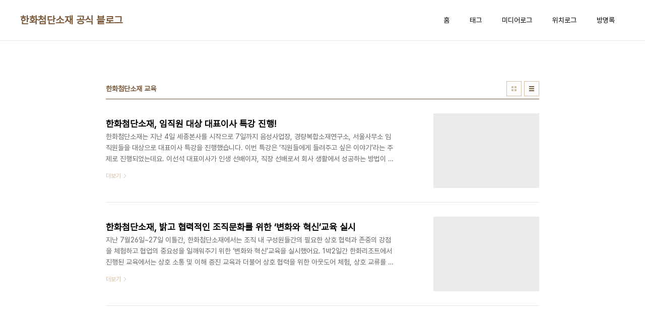

--- FILE ---
content_type: text/html;charset=UTF-8
request_url: http://hwam.tistory.com/tag/%ED%95%9C%ED%99%94%EC%B2%A8%EB%8B%A8%EC%86%8C%EC%9E%AC%20%EA%B5%90%EC%9C%A1
body_size: 29190
content:
<!doctype html>
<html lang="ko">

                                                                                <head>
                <script type="text/javascript">if (!window.T) { window.T = {} }
window.T.config = {"TOP_SSL_URL":"https://www.tistory.com","PREVIEW":false,"ROLE":"guest","PREV_PAGE":"","NEXT_PAGE":"","BLOG":{"id":1890653,"name":"hwam","title":"한화첨단소재 공식 블로그","isDormancy":false,"nickName":"한화첨단소재","status":"open","profileStatus":"normal"},"NEED_COMMENT_LOGIN":false,"COMMENT_LOGIN_CONFIRM_MESSAGE":"","LOGIN_URL":"https://www.tistory.com/auth/login/?redirectUrl=http://hwam.tistory.com/tag/%25ED%2595%259C%25ED%2599%2594%25EC%25B2%25A8%25EB%258B%25A8%25EC%2586%258C%25EC%259E%25AC%2520%25EA%25B5%2590%25EC%259C%25A1","DEFAULT_URL":"https://hwam.tistory.com","USER":{"name":null,"homepage":null,"id":0,"profileImage":null},"SUBSCRIPTION":{"status":"none","isConnected":false,"isPending":false,"isWait":false,"isProcessing":false,"isNone":true},"IS_LOGIN":false,"HAS_BLOG":false,"IS_SUPPORT":false,"IS_SCRAPABLE":false,"TOP_URL":"http://www.tistory.com","JOIN_URL":"https://www.tistory.com/member/join","PHASE":"prod","ROLE_GROUP":"visitor"};
window.T.entryInfo = null;
window.appInfo = {"domain":"tistory.com","topUrl":"https://www.tistory.com","loginUrl":"https://www.tistory.com/auth/login","logoutUrl":"https://www.tistory.com/auth/logout"};
window.initData = {};

window.TistoryBlog = {
    basePath: "",
    url: "https://hwam.tistory.com",
    tistoryUrl: "https://hwam.tistory.com",
    manageUrl: "https://hwam.tistory.com/manage",
    token: "uUOg+yOIGlYDiJzKFZE3sShz6jRcWoV57s8PPaYkxMs+pU28mkXKr/R5bXhjBrSG"
};
var servicePath = "";
var blogURL = "";</script>

                
                
                
                        <!-- BusinessLicenseInfo - START -->
        
            <link href="https://tistory1.daumcdn.net/tistory_admin/userblog/userblog-7e0ff364db2dca01461081915f9748e9916c532a/static/plugin/BusinessLicenseInfo/style.css" rel="stylesheet" type="text/css"/>

            <script>function switchFold(entryId) {
    var businessLayer = document.getElementById("businessInfoLayer_" + entryId);

    if (businessLayer) {
        if (businessLayer.className.indexOf("unfold_license") > 0) {
            businessLayer.className = "business_license_layer";
        } else {
            businessLayer.className = "business_license_layer unfold_license";
        }
    }
}
</script>

        
        <!-- BusinessLicenseInfo - END -->
        <!-- GoogleAnalytics - START -->
        <script src="https://www.googletagmanager.com/gtag/js?id=UA-64364126-1" async="async"></script>
<script>window.dataLayer = window.dataLayer || [];
function gtag(){dataLayer.push(arguments);}
gtag('js', new Date());
gtag('config','UA-64364126-1', {
    cookie_domain: 'auto',
    cookie_flags: 'max-age=0;domain=.tistory.com',
    cookie_expires: 7 * 24 * 60 * 60 // 7 days, in seconds
});</script>

        <!-- GoogleAnalytics - END -->

<!-- System - START -->

<!-- System - END -->

        <!-- TistoryProfileLayer - START -->
        <link href="https://tistory1.daumcdn.net/tistory_admin/userblog/userblog-7e0ff364db2dca01461081915f9748e9916c532a/static/plugin/TistoryProfileLayer/style.css" rel="stylesheet" type="text/css"/>
<script type="text/javascript" src="https://tistory1.daumcdn.net/tistory_admin/userblog/userblog-7e0ff364db2dca01461081915f9748e9916c532a/static/plugin/TistoryProfileLayer/script.js"></script>

        <!-- TistoryProfileLayer - END -->

                
                <meta http-equiv="X-UA-Compatible" content="IE=Edge">
<meta name="format-detection" content="telephone=no">
<script src="//t1.daumcdn.net/tistory_admin/lib/jquery/jquery-3.5.1.min.js" integrity="sha256-9/aliU8dGd2tb6OSsuzixeV4y/faTqgFtohetphbbj0=" crossorigin="anonymous"></script>
<script type="text/javascript" src="//t1.daumcdn.net/tiara/js/v1/tiara-1.2.0.min.js"></script><meta name="referrer" content="always"/>
<meta name="google-adsense-platform-account" content="ca-host-pub-9691043933427338"/>
<meta name="google-adsense-platform-domain" content="tistory.com"/>
<meta name="description" content="한화첨단소재 공식 블로그입니다."/>

    <!-- BEGIN OPENGRAPH -->
    <meta property="og:type" content="website"/>
<meta property="og:url" content="https://hwam.tistory.com"/>
<meta property="og:site_name" content="한화첨단소재 공식 블로그"/>
<meta property="og:title" content="'한화첨단소재 교육' 태그의 글 목록"/>
<meta property="og:description" content="한화첨단소재 공식 블로그입니다."/>
<meta property="og:image" content="https://img1.daumcdn.net/thumb/R800x0/?scode=mtistory2&fname=https%3A%2F%2Ftistory1.daumcdn.net%2Ftistory%2F1890653%2Fattach%2F191ccf933bf84edabfe5b56db6d5eb71"/>
<meta property="og:article:author" content="'한화첨단소재'"/>
    <!-- END OPENGRAPH -->

    <!-- BEGIN TWITTERCARD -->
    <meta name="twitter:card" content="summary_large_image"/>
<meta name="twitter:site" content="@TISTORY"/>
<meta name="twitter:title" content="'한화첨단소재 교육' 태그의 글 목록"/>
<meta name="twitter:description" content="한화첨단소재 공식 블로그입니다."/>
<meta property="twitter:image" content="https://img1.daumcdn.net/thumb/R800x0/?scode=mtistory2&fname=https%3A%2F%2Ftistory1.daumcdn.net%2Ftistory%2F1890653%2Fattach%2F191ccf933bf84edabfe5b56db6d5eb71"/>
    <!-- END TWITTERCARD -->
<script type="module" src="https://tistory1.daumcdn.net/tistory_admin/userblog/userblog-7e0ff364db2dca01461081915f9748e9916c532a/static/pc/dist/index.js" defer=""></script>
<script type="text/javascript" src="https://tistory1.daumcdn.net/tistory_admin/userblog/userblog-7e0ff364db2dca01461081915f9748e9916c532a/static/pc/dist/index-legacy.js" defer="" nomodule="true"></script>
<script type="text/javascript" src="https://tistory1.daumcdn.net/tistory_admin/userblog/userblog-7e0ff364db2dca01461081915f9748e9916c532a/static/pc/dist/polyfills-legacy.js" defer="" nomodule="true"></script>
<link rel="icon" sizes="any" href="https://t1.daumcdn.net/tistory_admin/favicon/tistory_favicon_32x32.ico"/>
<link rel="icon" type="image/svg+xml" href="https://t1.daumcdn.net/tistory_admin/top_v2/bi-tistory-favicon.svg"/>
<link rel="apple-touch-icon" href="https://t1.daumcdn.net/tistory_admin/top_v2/tistory-apple-touch-favicon.png"/>
<link rel="stylesheet" type="text/css" href="https://t1.daumcdn.net/tistory_admin/www/style/font.css"/>
<link rel="stylesheet" type="text/css" href="https://tistory1.daumcdn.net/tistory_admin/userblog/userblog-7e0ff364db2dca01461081915f9748e9916c532a/static/style/content.css"/>
<link rel="stylesheet" type="text/css" href="https://tistory1.daumcdn.net/tistory_admin/userblog/userblog-7e0ff364db2dca01461081915f9748e9916c532a/static/pc/dist/index.css"/>
<link rel="stylesheet" type="text/css" href="https://tistory1.daumcdn.net/tistory_admin/userblog/userblog-7e0ff364db2dca01461081915f9748e9916c532a/static/style/uselessPMargin.css"/>
<script type="text/javascript">(function() {
    var tjQuery = jQuery.noConflict(true);
    window.tjQuery = tjQuery;
    window.orgjQuery = window.jQuery; window.jQuery = tjQuery;
    window.jQuery = window.orgjQuery; delete window.orgjQuery;
})()</script>
<script type="text/javascript" src="https://tistory1.daumcdn.net/tistory_admin/userblog/userblog-7e0ff364db2dca01461081915f9748e9916c532a/static/script/base.js"></script>
<script type="text/javascript" src="//developers.kakao.com/sdk/js/kakao.min.js"></script>

                
  <meta charset="UTF-8">
  <meta name="viewport"
    content="user-scalable=no, initial-scale=1.0, maximum-scale=1.0, minimum-scale=1.0, width=device-width">
  <title>'한화첨단소재 교육' 태그의 글 목록</title>
  <link rel="stylesheet" href="https://tistory1.daumcdn.net/tistory/0/pg_Whatever/style.css">
  <script src="//t1.daumcdn.net/tistory_admin/lib/jquery/jquery-1.12.4.min.js"></script>

                
                
                <style type="text/css">.another_category {
    border: 1px solid #E5E5E5;
    padding: 10px 10px 5px;
    margin: 10px 0;
    clear: both;
}

.another_category h4 {
    font-size: 12px !important;
    margin: 0 !important;
    border-bottom: 1px solid #E5E5E5 !important;
    padding: 2px 0 6px !important;
}

.another_category h4 a {
    font-weight: bold !important;
}

.another_category table {
    table-layout: fixed;
    border-collapse: collapse;
    width: 100% !important;
    margin-top: 10px !important;
}

* html .another_category table {
    width: auto !important;
}

*:first-child + html .another_category table {
    width: auto !important;
}

.another_category th, .another_category td {
    padding: 0 0 4px !important;
}

.another_category th {
    text-align: left;
    font-size: 12px !important;
    font-weight: normal;
    word-break: break-all;
    overflow: hidden;
    line-height: 1.5;
}

.another_category td {
    text-align: right;
    width: 80px;
    font-size: 11px;
}

.another_category th a {
    font-weight: normal;
    text-decoration: none;
    border: none !important;
}

.another_category th a.current {
    font-weight: bold;
    text-decoration: none !important;
    border-bottom: 1px solid !important;
}

.another_category th span {
    font-weight: normal;
    text-decoration: none;
    font: 10px Tahoma, Sans-serif;
    border: none !important;
}

.another_category_color_gray, .another_category_color_gray h4 {
    border-color: #E5E5E5 !important;
}

.another_category_color_gray * {
    color: #909090 !important;
}

.another_category_color_gray th a.current {
    border-color: #909090 !important;
}

.another_category_color_gray h4, .another_category_color_gray h4 a {
    color: #737373 !important;
}

.another_category_color_red, .another_category_color_red h4 {
    border-color: #F6D4D3 !important;
}

.another_category_color_red * {
    color: #E86869 !important;
}

.another_category_color_red th a.current {
    border-color: #E86869 !important;
}

.another_category_color_red h4, .another_category_color_red h4 a {
    color: #ED0908 !important;
}

.another_category_color_green, .another_category_color_green h4 {
    border-color: #CCE7C8 !important;
}

.another_category_color_green * {
    color: #64C05B !important;
}

.another_category_color_green th a.current {
    border-color: #64C05B !important;
}

.another_category_color_green h4, .another_category_color_green h4 a {
    color: #3EA731 !important;
}

.another_category_color_blue, .another_category_color_blue h4 {
    border-color: #C8DAF2 !important;
}

.another_category_color_blue * {
    color: #477FD6 !important;
}

.another_category_color_blue th a.current {
    border-color: #477FD6 !important;
}

.another_category_color_blue h4, .another_category_color_blue h4 a {
    color: #1960CA !important;
}

.another_category_color_violet, .another_category_color_violet h4 {
    border-color: #E1CEEC !important;
}

.another_category_color_violet * {
    color: #9D64C5 !important;
}

.another_category_color_violet th a.current {
    border-color: #9D64C5 !important;
}

.another_category_color_violet h4, .another_category_color_violet h4 a {
    color: #7E2CB5 !important;
}
</style>

                
                <link rel="stylesheet" type="text/css" href="https://tistory1.daumcdn.net/tistory_admin/userblog/userblog-7e0ff364db2dca01461081915f9748e9916c532a/static/style/revenue.css"/>
<link rel="canonical" href="https://hwam.tistory.com"/>

<!-- BEGIN STRUCTURED_DATA -->
<script type="application/ld+json">
    {"@context":"http://schema.org","@type":"WebSite","url":"/","potentialAction":{"@type":"SearchAction","target":"/search/{search_term_string}","query-input":"required name=search_term_string"}}
</script>
<!-- END STRUCTURED_DATA -->
<link rel="stylesheet" type="text/css" href="https://tistory1.daumcdn.net/tistory_admin/userblog/userblog-7e0ff364db2dca01461081915f9748e9916c532a/static/style/dialog.css"/>
<link rel="stylesheet" type="text/css" href="//t1.daumcdn.net/tistory_admin/www/style/top/font.css"/>
<link rel="stylesheet" type="text/css" href="https://tistory1.daumcdn.net/tistory_admin/userblog/userblog-7e0ff364db2dca01461081915f9748e9916c532a/static/style/postBtn.css"/>
<link rel="stylesheet" type="text/css" href="https://tistory1.daumcdn.net/tistory_admin/userblog/userblog-7e0ff364db2dca01461081915f9748e9916c532a/static/style/tistory.css"/>
<script type="text/javascript" src="https://tistory1.daumcdn.net/tistory_admin/userblog/userblog-7e0ff364db2dca01461081915f9748e9916c532a/static/script/common.js"></script>

                
                </head>

                                                <body id="tt-body-tag"
  class="layout-wide color-bright post-type-text paging-view-more">
                
                
                
  
    <div id="acc-nav">
      <a href="#content">본문 바로가기</a>
    </div>
    <div id="wrap">
      <header id="header">
        <div class="inner">
          <h1>
            <a href="https://hwam.tistory.com/">
              
              
                한화첨단소재 공식 블로그
              
            </a>
          </h1>
          <button type="button" class="mobile-menu"><span>메뉴</span></button>
          <nav id="gnb">
            <ul>
  <li class="t_menu_home first"><a href="/" target="">홈</a></li>
  <li class="t_menu_tag"><a href="/tag" target="">태그</a></li>
  <li class="t_menu_medialog"><a href="/media" target="">미디어로그</a></li>
  <li class="t_menu_location"><a href="/location" target="">위치로그</a></li>
  <li class="t_menu_guestbook last"><a href="/guestbook" target="">방명록</a></li>
</ul>
          </nav>
        </div>
      </header>
      <hr>
      <section class="container">
        
        <article id="content">

          

          

          

          
            <div class="post-header">
              <h2>한화첨단소재 교육</h2>
              <div class="list-type">
                <button type="button" class="thum">썸네일형</button>
                <button type="button" class="list">리스트형</button>
              </div>
            </div>
          

          <div class="inner">
            

                
        
  
    <div class="post-item">
      <a href="/566"
        data-tiara-action-name="블로그글_클릭"
        data-tiara-action-kind="ClickContent"
        data-tiara-copy="한화첨단소재, 임직원 대상 대표이사 특강 진행!"
        data-tiara-image="https://img1.daumcdn.net/thumb/R750x0/?scode=mtistory2&fname=https%3A%2F%2Ft1.daumcdn.net%2Fcfile%2Ftistory%2F235A9F4F595F150E29"
        data-tiara-click_url="https://hwam.tistory.com//566"
        data-tiara-name="한화첨단소재, 임직원 대상 대표이사 특강 진행!"
        data-tiara-provider="한화첨단소재 공식 블로그"
        data-tiara-plink="/566"
        data-tiara-id="/566"
      >
        <span class="thum">
          
            <img loading="lazy" src="//i1.daumcdn.net/thumb/C276x260.fwebp.q85/?fname=https%3A%2F%2Ft1.daumcdn.net%2Fcfile%2Ftistory%2F235A9F4F595F150E29" alt="">
          
        </span>
        <span class="title">한화첨단소재, 임직원 대상 대표이사 특강 진행!</span>
        <span class="excerpt">한화첨단소재는 지난 4일 세종본사를 시작으로 7일까지 음성사업장, 경량복합소재연구소, 서울사무소 임직원들을 대상으로 대표이사 특강을 진행했습니다. 이번 특강은 &lsquo;직원들에게 들려주고 싶은 이야기&rsquo;라는 주제로 진행되었는데요. 이선석 대표이사가 인생 선배이자, 직장 선배로서 회사 생활에서 성공하는 방법이 무엇인지에 대해 직접 이야기하였습니다. 또한 회사가 나아갈 비전 등에 대해 설명하는 시간도 가졌는데요. 임직원들의 눈과 귀를 사로잡은 한화첨단소재의 특강을 같이 들어보도록 하겠습니다. 회사 생활에서성공하는 방법 가장 먼저 모두가 회사원이라면 누구나 궁금해하는 회사 생활에서 성공하는 방법으로 이야기를 시작했는데요. 이선석 대표이사는 본인의 경험에 비추어 4가지를 강조했습니다. 첫 번째는 &ldquo;전문성과 사회성을 길러..</span>
        <span class="more">더보기</span>
      </a>
    </div>
  
  

        
    
        
  
    <div class="post-item">
      <a href="/302"
        data-tiara-action-name="블로그글_클릭"
        data-tiara-action-kind="ClickContent"
        data-tiara-copy="한화첨단소재, 밝고 협력적인 조직문화를 위한 &lsquo;변화와 혁신&rsquo;교육 실시"
        data-tiara-image="https://img1.daumcdn.net/thumb/R750x0/?scode=mtistory2&fname=https%3A%2F%2Ft1.daumcdn.net%2Fcfile%2Ftistory%2F2522F03C579862F236"
        data-tiara-click_url="https://hwam.tistory.com//302"
        data-tiara-name="한화첨단소재, 밝고 협력적인 조직문화를 위한 &lsquo;변화와 혁신&rsquo;교육 실시"
        data-tiara-provider="한화첨단소재 공식 블로그"
        data-tiara-plink="/302"
        data-tiara-id="/302"
      >
        <span class="thum">
          
            <img loading="lazy" src="//i1.daumcdn.net/thumb/C276x260.fwebp.q85/?fname=https%3A%2F%2Ft1.daumcdn.net%2Fcfile%2Ftistory%2F2522F03C579862F236" alt="">
          
        </span>
        <span class="title">한화첨단소재, 밝고 협력적인 조직문화를 위한 &lsquo;변화와 혁신&rsquo;교육 실시</span>
        <span class="excerpt">지난 7월26일~27일 이틀간, 한화첨단소재에서는 조직 내 구성원들간의 필요한 상호 협력과 존중의 강점을 체험하고 협업의 중요성을 일깨워주기 위한 &lsquo;변화와 혁신&rsquo;교육을 실시했어요. 1박2일간 한화리조트에서 진행된 교육에서는 상호 소통 및 이해 증진 교육과 더불어 상호 협력을 위한 아웃도어 체험, 상호 교류를 위한 팀빌딩 활동 등이 진행되었습니다. 지금부터 조금 더 생생한 교육 현장 속으로 들어가 볼까요? 한화첨단소재긍정적인 조직문화를 위한 교육 7월26일 아침, 한화첨단소재 직원들은 1박2일간의 합숙 교육을 떠나기 위해 한 자리에 모였어요. 이번 교육은 양평에 위치한 한화리조트에서 진행되었는데요, 동료직원들과의 커뮤니케이션 및 교류를 통해 자신의 강점과 약점을 알고, 타인과의 긍정적인 관계를 형성해나가기..</span>
        <span class="more">더보기</span>
      </a>
    </div>
  
  

        
    
          </div>

          

          

          
            <div class="pagination">
              <a  class="prev no-more-prev">이전</a>
              
                <a href="/tag/%ED%95%9C%ED%99%94%EC%B2%A8%EB%8B%A8%EC%86%8C%EC%9E%AC%20%EA%B5%90%EC%9C%A1?page=1"><span class="selected">1</span></a>
              
              <a  class="next no-more-next">다음</a>
            </div>
          

        </article>
        <aside id="aside">
          <div class="inner">
            <div class="sidebar-1">
              
                  <!-- 공지사항 -->
                  
                    <div class="posts">
                      <h2>공지사항</h2>
                      <ul>
                        
                      </ul>
                    </div>
                  
                
                  <!-- 최근 포스트 -->
                  <div class="posts">
                    <h2>최근 포스트</h2>
                    <ul>
                      
                    </ul>
                  </div>
                
            </div>

            <div class="sidebar-2">
              
                  <!-- 태그 -->
                  <div class="tags">
                    <h2>태그</h2>
                    <div class="items">
                      
                        <a href="/tag/%ED%95%9C%ED%99%94%EC%B2%A8%EB%8B%A8%EC%86%8C%EC%9E%AC%20%ED%95%B4%EC%99%B8%EB%B2%95%EC%9D%B8">한화첨단소재 해외법인</a>
                      
                        <a href="/tag/%EB%B2%84%ED%94%84%EB%9D%BC%EC%9D%B4%ED%8A%B8">버프라이트</a>
                      
                        <a href="/tag/%ED%95%9C%ED%99%94%EC%86%94%EB%A3%A8%EC%85%98">한화솔루션</a>
                      
                        <a href="/tag/%EB%A7%81%ED%81%AC%ED%8A%B8%EB%A1%A0">링크트론</a>
                      
                        <a href="/tag/%EC%9E%90%EB%8F%99%EC%B0%A8">자동차</a>
                      
                        <a href="/tag/%EC%8B%A0%EC%9E%85%EC%82%AC%EC%9B%90">신입사원</a>
                      
                        <a href="/tag/%EA%B2%BD%EB%9F%89%ED%99%94%EC%86%8C%EC%9E%AC">경량화소재</a>
                      
                        <a href="/tag/%EC%84%B8%EC%A2%85">세종</a>
                      
                        <a href="/tag/%ED%95%B4%EC%99%B8%EC%97%B0%EC%88%98">해외연수</a>
                      
                        <a href="/tag/%EA%B2%BD%EB%9F%89%EB%B3%B5%ED%95%A9%EC%86%8C%EC%9E%AC">경량복합소재</a>
                      
                        <a href="/tag/%EC%A7%81%EC%9E%A5%EC%9D%B8">직장인</a>
                      
                        <a href="/tag/%ED%83%9C%EC%96%91%EA%B4%91">태양광</a>
                      
                        <a href="/tag/%EC%9E%90%EB%8F%99%EC%B0%A8%EA%B2%BD%EB%9F%89%ED%99%94">자동차경량화</a>
                      
                        <a href="/tag/%EC%9D%B4%EB%B2%A4%ED%8A%B8">이벤트</a>
                      
                        <a href="/tag/%ED%95%9C%ED%99%94%EC%B2%A8%EB%8B%A8%EC%86%8C%EC%9E%AC%20%EB%B8%8C%EB%9E%9C%EB%93%9C">한화첨단소재 브랜드</a>
                      
                        <a href="/tag/%EC%A0%84%EA%B8%B0%EC%9E%90%EB%8F%99%EC%B0%A8">전기자동차</a>
                      
                        <a href="/tag/%EC%9E%90%EB%8F%99%EC%B0%A8%EC%86%8C%EC%9E%AC">자동차소재</a>
                      
                        <a href="/tag/%EC%B2%A8%EB%8B%A8%EC%86%8C%EC%9E%AC">첨단소재</a>
                      
                        <a href="/tag/%EC%8A%A4%ED%8A%B8%EB%A1%B1%EB%9D%BC%EC%9D%B4%ED%8A%B8">스트롱라이트</a>
                      
                        <a href="/tag/%ED%95%9C%ED%99%94%EC%B2%A8%EB%8B%A8%EC%86%8C%EC%9E%AC%20%EC%9D%B4%EB%B2%A4%ED%8A%B8">한화첨단소재 이벤트</a>
                      
                        <a href="/tag/%EC%9E%90%EB%8F%99%EC%B0%A8%20%EA%B2%BD%EB%9F%89%ED%99%94">자동차 경량화</a>
                      
                        <a href="/tag/%ED%95%9C%ED%99%94%EC%B2%A8%EB%8B%A8%EC%86%8C%EC%9E%AC">한화첨단소재</a>
                      
                        <a href="/tag/%ED%95%9C%ED%99%94%EC%B2%A8%EB%8B%A8%EC%86%8C%EC%9E%AC%20%EB%B8%94%EB%A1%9C%EA%B7%B8">한화첨단소재 블로그</a>
                      
                        <a href="/tag/%EC%A0%84%EA%B8%B0%EC%B0%A8">전기차</a>
                      
                        <a href="/tag/%EC%8A%88%ED%8D%BC%EB%9D%BC%EC%9D%B4%ED%8A%B8">슈퍼라이트</a>
                      
                        <a href="/tag/%ED%83%9C%EC%96%91%EA%B4%91%EC%86%8C%EC%9E%AC">태양광소재</a>
                      
                        <a href="/tag/%ED%95%9C%ED%99%94">한화</a>
                      
                        <a href="/tag/%EA%B2%BD%EB%9F%89%ED%99%94">경량화</a>
                      
                        <a href="/tag/LinkTron">LinkTron</a>
                      
                        <a href="/tag/%ED%95%9C%ED%99%94%EC%B2%A8%EB%8B%A8%EC%86%8C%EC%9E%AC%20%ED%95%B4%EC%99%B8%EC%97%B0%EC%88%98">한화첨단소재 해외연수</a>
                      
                    </div>
                    <a href="/tag" class="more">더보기</a>
                  </div>
                
            </div>

            <div class="sidebar-3">
              
                  <!-- 검색 -->
                  <div class="search">
                    <h2>검색</h2>
                    
                      <fieldset>
                        <label for="search" class="screen_out">블로그 내 검색</label>
                        <input id="search" type="text" name="search" value=""
                          placeholder="검색내용을 입력하세요."
                          onkeypress="if (event.keyCode == 13 ) { try {
    window.location.href = '/search' + '/' + looseURIEncode(document.getElementsByName('search')[0].value);
    document.getElementsByName('search')[0].value = '';
    return false;
} catch (e) {} }">
                        <button type="button" onclick="try {
    window.location.href = '/search' + '/' + looseURIEncode(document.getElementsByName('search')[0].value);
    document.getElementsByName('search')[0].value = '';
    return false;
} catch (e) {}">검색</button>
                      </fieldset>
                    
                  </div>
                
                  <!-- 전체 방문자 -->
                  <div class="count">
                    <h2>전체 방문자</h2>
                    <p class="total"></p>
                    <ul>
                      <li><strong>오늘</strong></li>
                      <li><strong>어제</strong></li>
                    </ul>
                  </div>
                
            </div>
          </div>
        </aside>
      </section>
      <hr>
      
      <footer id="footer">
        <p class="copyright">DESIGN BY <a href="#">TISTORY</a> <a href="https://hwam.tistory.com/manage" class="admin">관리자</a></p>
      </footer>
    </div>
    <script src="https://tistory1.daumcdn.net/tistory/0/pg_Whatever/images/script.js"></script>
  
<div class="#menubar menu_toolbar ">
  <h2 class="screen_out">티스토리툴바</h2>
</div>
<div class="#menubar menu_toolbar "></div>
<div class="layer_tooltip">
  <div class="inner_layer_tooltip">
    <p class="desc_g"></p>
  </div>
</div>
<div id="editEntry" style="position:absolute;width:1px;height:1px;left:-100px;top:-100px"></div>


                        <!-- CallBack - START -->
        <script>                    (function () { 
                        var blogTitle = '한화첨단소재 공식 블로그';
                        
                        (function () {
    function isShortContents () {
        return window.getSelection().toString().length < 30;
    }
    function isCommentLink (elementID) {
        return elementID === 'commentLinkClipboardInput'
    }

    function copyWithSource (event) {
        if (isShortContents() || isCommentLink(event.target.id)) {
            return;
        }
        var range = window.getSelection().getRangeAt(0);
        var contents = range.cloneContents();
        var temp = document.createElement('div');

        temp.appendChild(contents);

        var url = document.location.href;
        var decodedUrl = decodeURI(url);
        var postfix = ' [' + blogTitle + ':티스토리]';

        event.clipboardData.setData('text/plain', temp.innerText + '\n출처: ' + decodedUrl + postfix);
        event.clipboardData.setData('text/html', '<pre data-ke-type="codeblock">' + temp.innerHTML + '</pre>' + '출처: <a href="' + url + '">' + decodedUrl + '</a>' + postfix);
        event.preventDefault();
    }

    document.addEventListener('copy', copyWithSource);
})()

                    })()</script>

        <!-- CallBack - END -->

<!-- DragSearchHandler - START -->
<script src="//search1.daumcdn.net/search/statics/common/js/g/search_dragselection.min.js"></script>

<!-- DragSearchHandler - END -->

                
                <div style="margin:0; padding:0; border:none; background:none; float:none; clear:none; z-index:0"></div>
<script type="text/javascript" src="https://tistory1.daumcdn.net/tistory_admin/userblog/userblog-7e0ff364db2dca01461081915f9748e9916c532a/static/script/common.js"></script>
<script type="text/javascript">window.roosevelt_params_queue = window.roosevelt_params_queue || [{channel_id: 'dk', channel_label: '{tistory}'}]</script>
<script type="text/javascript" src="//t1.daumcdn.net/midas/rt/dk_bt/roosevelt_dk_bt.js" async="async"></script>

                
                <script>window.tiara = {"svcDomain":"user.tistory.com","section":"블로그","trackPage":"태그목록_보기","page":"태그","key":"1890653","customProps":{"userId":"0","blogId":"1890653","entryId":"null","role":"guest","trackPage":"태그목록_보기","filterTarget":false},"entry":null,"kakaoAppKey":"3e6ddd834b023f24221217e370daed18","appUserId":"null","thirdProvideAgree":null}</script>
<script type="module" src="https://t1.daumcdn.net/tistory_admin/frontend/tiara/v1.0.6/index.js"></script>
<script src="https://t1.daumcdn.net/tistory_admin/frontend/tiara/v1.0.6/polyfills-legacy.js" nomodule="true" defer="true"></script>
<script src="https://t1.daumcdn.net/tistory_admin/frontend/tiara/v1.0.6/index-legacy.js" nomodule="true" defer="true"></script>

                </body>

</html>